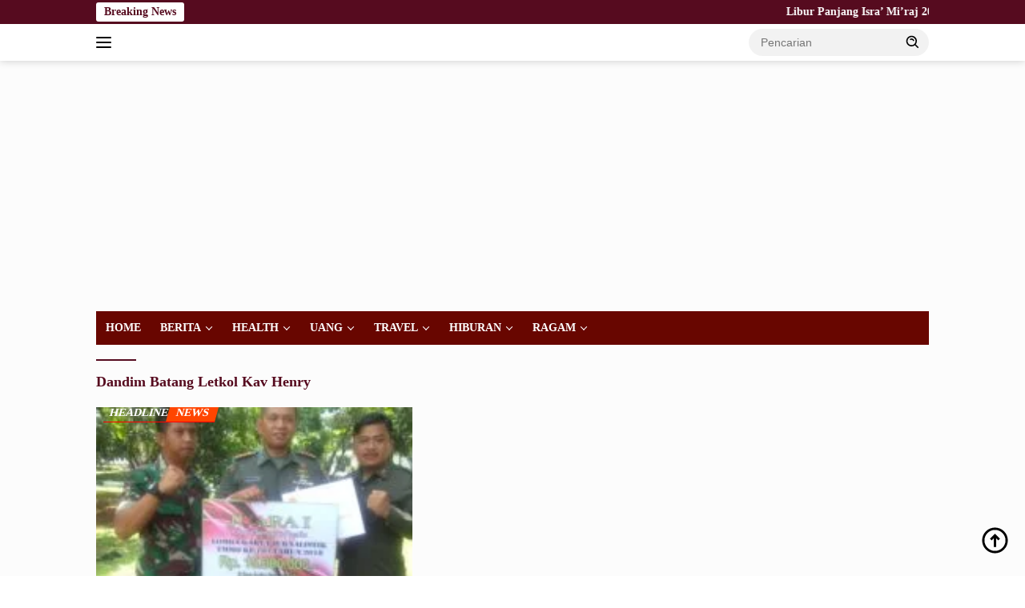

--- FILE ---
content_type: text/html; charset=UTF-8
request_url: https://nusantarapos.co.id/tag/dandim-batang-letkol-kav-henry/
body_size: 17623
content:
<!doctype html><html lang="id"><head><script data-no-optimize="1">var litespeed_docref=sessionStorage.getItem("litespeed_docref");litespeed_docref&&(Object.defineProperty(document,"referrer",{get:function(){return litespeed_docref}}),sessionStorage.removeItem("litespeed_docref"));</script> <meta charset="UTF-8"><meta name="viewport" content="width=device-width, initial-scale=1"><link rel="profile" href="https://gmpg.org/xfn/11"><meta name='robots' content='index, follow, max-image-preview:large, max-snippet:-1, max-video-preview:-1' /><title>Dandim Batang Letkol Kav Henry Archives &#8211; Nusantarapos.co.id</title><link rel="canonical" href="https://nusantarapos.co.id/tag/dandim-batang-letkol-kav-henry/" /><meta property="og:locale" content="id_ID" /><meta property="og:type" content="article" /><meta property="og:title" content="Dandim Batang Letkol Kav Henry Archives &#8211; Nusantarapos.co.id" /><meta property="og:url" content="https://nusantarapos.co.id/tag/dandim-batang-letkol-kav-henry/" /><meta property="og:site_name" content="Nusantarapos.co.id" /><meta name="twitter:card" content="summary_large_image" /> <script type="application/ld+json" class="yoast-schema-graph">{"@context":"https://schema.org","@graph":[{"@type":"CollectionPage","@id":"https://nusantarapos.co.id/tag/dandim-batang-letkol-kav-henry/","url":"https://nusantarapos.co.id/tag/dandim-batang-letkol-kav-henry/","name":"Dandim Batang Letkol Kav Henry Archives &#8211; Nusantarapos.co.id","isPartOf":{"@id":"https://nusantarapos.co.id/#website"},"primaryImageOfPage":{"@id":"https://nusantarapos.co.id/tag/dandim-batang-letkol-kav-henry/#primaryimage"},"image":{"@id":"https://nusantarapos.co.id/tag/dandim-batang-letkol-kav-henry/#primaryimage"},"thumbnailUrl":"https://nusantarapos.co.id/wp-content/uploads/2018/12/WhatsApp-Image-2018-12-05-at-18.13.07-e1544008627422.jpeg","breadcrumb":{"@id":"https://nusantarapos.co.id/tag/dandim-batang-letkol-kav-henry/#breadcrumb"},"inLanguage":"id"},{"@type":"ImageObject","inLanguage":"id","@id":"https://nusantarapos.co.id/tag/dandim-batang-letkol-kav-henry/#primaryimage","url":"https://nusantarapos.co.id/wp-content/uploads/2018/12/WhatsApp-Image-2018-12-05-at-18.13.07-e1544008627422.jpeg","contentUrl":"https://nusantarapos.co.id/wp-content/uploads/2018/12/WhatsApp-Image-2018-12-05-at-18.13.07-e1544008627422.jpeg","width":213,"height":160,"caption":"Letkol Kav. Henry Rudi Judianto Napitupulu Dandim Batang. Foto : Joko"},{"@type":"BreadcrumbList","@id":"https://nusantarapos.co.id/tag/dandim-batang-letkol-kav-henry/#breadcrumb","itemListElement":[{"@type":"ListItem","position":1,"name":"Home","item":"https://nusantarapos.co.id/"},{"@type":"ListItem","position":2,"name":"Dandim Batang Letkol Kav Henry"}]},{"@type":"WebSite","@id":"https://nusantarapos.co.id/#website","url":"https://nusantarapos.co.id/","name":"Nusantarapos.co.id","description":"Media Digital Nusantara","publisher":{"@id":"https://nusantarapos.co.id/#organization"},"potentialAction":[{"@type":"SearchAction","target":{"@type":"EntryPoint","urlTemplate":"https://nusantarapos.co.id/?s={search_term_string}"},"query-input":{"@type":"PropertyValueSpecification","valueRequired":true,"valueName":"search_term_string"}}],"inLanguage":"id"},{"@type":"Organization","@id":"https://nusantarapos.co.id/#organization","name":"PT.Nusantarapos Media Citra","url":"https://nusantarapos.co.id/","logo":{"@type":"ImageObject","inLanguage":"id","@id":"https://nusantarapos.co.id/#/schema/logo/image/","url":"","contentUrl":"","caption":"PT.Nusantarapos Media Citra"},"image":{"@id":"https://nusantarapos.co.id/#/schema/logo/image/"}}]}</script> <link rel='dns-prefetch' href='//www.googletagmanager.com' /><link rel='dns-prefetch' href='//fonts.googleapis.com' /><link rel='dns-prefetch' href='//pagead2.googlesyndication.com' /><link rel='dns-prefetch' href='//fundingchoicesmessages.google.com' /><link rel="alternate" type="application/rss+xml" title="Nusantarapos.co.id &raquo; Feed" href="https://nusantarapos.co.id/feed/" /><link rel="alternate" type="application/rss+xml" title="Nusantarapos.co.id &raquo; Umpan Komentar" href="https://nusantarapos.co.id/comments/feed/" /><link rel="alternate" type="application/rss+xml" title="Nusantarapos.co.id &raquo; Dandim Batang Letkol Kav Henry Umpan Tag" href="https://nusantarapos.co.id/tag/dandim-batang-letkol-kav-henry/feed/" /><style>.lazyload,
			.lazyloading {
				max-width: 100%;
			}</style><style id='wp-img-auto-sizes-contain-inline-css'>img:is([sizes=auto i],[sizes^="auto," i]){contain-intrinsic-size:3000px 1500px}
/*# sourceURL=wp-img-auto-sizes-contain-inline-css */</style><link data-optimized="2" rel="stylesheet" href="https://nusantarapos.co.id/wp-content/litespeed/css/1af98434e3ed21d22588788438c4c244.css?ver=f7c9c" /><style id='wpberita-style-inline-css'>h1,h2,h3,h4,h5,h6,.sidr-class-site-title,.site-title,.gmr-mainmenu ul > li > a,.sidr ul li a,.heading-text,.gmr-mobilemenu ul li a,#navigationamp ul li a{font-family:Quicksand;}h1,h2,h3,h4,h5,h6,.sidr-class-site-title,.site-title,.gmr-mainmenu ul > li > a,.sidr ul li a,.heading-text,.gmr-mobilemenu ul li a,#navigationamp ul li a,.related-text-onlytitle{font-weight:600;}h1 strong,h2 strong,h3 strong,h4 strong,h5 strong,h6 strong{font-weight:700;}body{font-family:Open Sans;--font-reguler:400;--font-bold:600;--background-color:#ffffff;--main-color:#000000;--link-color-body:#000000;--hoverlink-color-body:#000000;--border-color:#2d2d2d;--button-bgcolor:#a07d00;--button-color:#770700;--header-bgcolor:#ffffff;--topnav-color:#000000;--bigheadline-color:#ffffff;--mainmenu-color:#ffffff;--mainmenu-hovercolor:#f1c40f;--secondmenu-bgcolor:#E53935;--secondmenu-color:#ffffff;--secondmenu-hovercolor:#110307;--content-bgcolor:#fcfcfc;--content-greycolor:#000000;--greybody-bgcolor:#cecece;--footer-bgcolor:#680600;--footer-color:#f9f9f9;--footer-linkcolor:#f9f9f9;--footer-hover-linkcolor:#f2f2f2;}.entry-content-single{font-size:16px;}body,body.dark-theme{--scheme-color:#560b1f;--secondscheme-color:#000000;--mainmenu-bgcolor:#680600;}/* Generate Using Cache */
/*# sourceURL=wpberita-style-inline-css */</style>
 <script type="litespeed/javascript" data-src="https://www.googletagmanager.com/gtag/js?id=GT-NSV97TM" id="google_gtagjs-js"></script> <script id="google_gtagjs-js-after" type="litespeed/javascript">window.dataLayer=window.dataLayer||[];function gtag(){dataLayer.push(arguments)}
gtag("set","linker",{"domains":["nusantarapos.co.id"]});gtag("js",new Date());gtag("set","developer_id.dZTNiMT",!0);gtag("config","GT-NSV97TM")</script> <link rel="https://api.w.org/" href="https://nusantarapos.co.id/wp-json/" /><link rel="alternate" title="JSON" type="application/json" href="https://nusantarapos.co.id/wp-json/wp/v2/tags/312" /><link rel="EditURI" type="application/rsd+xml" title="RSD" href="https://nusantarapos.co.id/xmlrpc.php?rsd" /><meta name="generator" content="WordPress 6.9" /><meta name="generator" content="Site Kit by Google 1.170.0" /> <script type="litespeed/javascript">!function(e,t{varn="getSelection",o="removeAllRanges",i="addRange",l="parentNode",a="firstChild",d="appendChild",r="removeChild",s="test",c="innerHTML";if(e[n]){var p,g,f,h,u,y;t.addEventListener("copy",function(C){for(g=C.target;3===g.nodeType;)g=g[l];if(h=t.createElement("div"),(p=e[n]())&&p.rangeCount&&(p=p.getRangeAt(0))&&(f=p.cloneRange(),p=p.cloneContents())){for(;u=p[a];)h[d](u);if(!/^(pre|code)$/i[s](g.nodeName||"")&&!/(^|s)no-attribution(s|$)/i[s](g.className||"")){var v=e.location.href;h[c]+=+t.title+'<br><br>Baca Selengkapnya : <a href="'+v+'">'+v+"</a><br><br>."}y=t.createRange(),t.body[d](h),y.selectNodeContents(h),p=e[n](),p[o](),p[i](y),setTimeout(function(){h[l][r](h),p[o](),p[i](f)})}},!1)}}(window,document)</script>  <script type="litespeed/javascript">document.documentElement.className=document.documentElement.className.replace('no-js','js')</script> <style>.no-js img.lazyload {
				display: none;
			}

			figure.wp-block-image img.lazyloading {
				min-width: 150px;
			}

			.lazyload,
			.lazyloading {
				--smush-placeholder-width: 100px;
				--smush-placeholder-aspect-ratio: 1/1;
				width: var(--smush-image-width, var(--smush-placeholder-width)) !important;
				aspect-ratio: var(--smush-image-aspect-ratio, var(--smush-placeholder-aspect-ratio)) !important;
			}

						.lazyload, .lazyloading {
				opacity: 0;
			}

			.lazyloaded {
				opacity: 1;
				transition: opacity 400ms;
				transition-delay: 0ms;
			}</style> <script type="litespeed/javascript" data-src="https://pagead2.googlesyndication.com/pagead/js/adsbygoogle.js?client=ca-pub-2413336176960954"
     crossorigin="anonymous"></script>  <script type="litespeed/javascript">!function(f,b,e,v,n,t,s){if(f.fbq)return;n=f.fbq=function(){n.callMethod?n.callMethod.apply(n,arguments):n.queue.push(arguments)};if(!f._fbq)f._fbq=n;n.push=n;n.loaded=!0;n.version='2.0';n.queue=[];t=b.createElement(e);t.async=!0;t.src=v;s=b.getElementsByTagName(e)[0];s.parentNode.insertBefore(t,s)}(window,document,'script','https://connect.facebook.net/en_US/fbevents.js');fbq('init','1703072823350490');fbq('track',"PageView")</script> <noscript><img height="1" width="1" style="display:none"
src="https://www.facebook.com/tr?id=1703072823350490&ev=PageView&noscript=1"
/></noscript><meta name="google-adsense-platform-account" content="ca-host-pub-2644536267352236"><meta name="google-adsense-platform-domain" content="sitekit.withgoogle.com"> <script type="litespeed/javascript">(function(w,d,s,l,i){w[l]=w[l]||[];w[l].push({'gtm.start':new Date().getTime(),event:'gtm.js'});var f=d.getElementsByTagName(s)[0],j=d.createElement(s),dl=l!='dataLayer'?'&l='+l:'';j.async=!0;j.src='https://www.googletagmanager.com/gtm.js?id='+i+dl;f.parentNode.insertBefore(j,f)})(window,document,'script','dataLayer','GTM-KPWCPG6')</script>  <script type="litespeed/javascript" data-src="https://pagead2.googlesyndication.com/pagead/js/adsbygoogle.js?client=ca-pub-2413336176960954&amp;host=ca-host-pub-2644536267352236" crossorigin="anonymous"></script> <link rel="icon" href="https://nusantarapos.co.id/wp-content/uploads/2021/05/cropped-np12-1-100x75.png" sizes="32x32" /><link rel="icon" href="https://nusantarapos.co.id/wp-content/uploads/2021/05/cropped-np12-1.png" sizes="192x192" /><link rel="apple-touch-icon" href="https://nusantarapos.co.id/wp-content/uploads/2021/05/cropped-np12-1.png" /><meta name="msapplication-TileImage" content="https://nusantarapos.co.id/wp-content/uploads/2021/05/cropped-np12-1.png" /><style id="wp-custom-css">.gmr-big-headline .post-thumbnail::before {
content: "HEADLINE";
display: inline-block;
top: -4px;
left: 12px;
position: absolute;
color: #FFF;
font-weight: 800;
padding: 0 5px 0 5px;
border-bottom: 1px solid red;
transform: skewX(-15deg);
}
.gmr-big-headline .post-thumbnail::after {
content: "NEWS";
top: -4px;
left: 90px;
display: inline-block;
position: absolute;
color: #FFF;
background: orangered;
font-weight: 800;
border-bottom: 1px solid red;
padding: 0 10px 0 10px;
transform: skewX(-15deg);
}
.rp-number {color: #800000!important}
.gmr-big-headline img {
object-fit: cover;
height: 350px;
}

.inside-author-box {
  background: none !important;
}</style><style id='global-styles-inline-css'>:root{--wp--preset--aspect-ratio--square: 1;--wp--preset--aspect-ratio--4-3: 4/3;--wp--preset--aspect-ratio--3-4: 3/4;--wp--preset--aspect-ratio--3-2: 3/2;--wp--preset--aspect-ratio--2-3: 2/3;--wp--preset--aspect-ratio--16-9: 16/9;--wp--preset--aspect-ratio--9-16: 9/16;--wp--preset--color--black: #000000;--wp--preset--color--cyan-bluish-gray: #abb8c3;--wp--preset--color--white: #ffffff;--wp--preset--color--pale-pink: #f78da7;--wp--preset--color--vivid-red: #cf2e2e;--wp--preset--color--luminous-vivid-orange: #ff6900;--wp--preset--color--luminous-vivid-amber: #fcb900;--wp--preset--color--light-green-cyan: #7bdcb5;--wp--preset--color--vivid-green-cyan: #00d084;--wp--preset--color--pale-cyan-blue: #8ed1fc;--wp--preset--color--vivid-cyan-blue: #0693e3;--wp--preset--color--vivid-purple: #9b51e0;--wp--preset--gradient--vivid-cyan-blue-to-vivid-purple: linear-gradient(135deg,rgb(6,147,227) 0%,rgb(155,81,224) 100%);--wp--preset--gradient--light-green-cyan-to-vivid-green-cyan: linear-gradient(135deg,rgb(122,220,180) 0%,rgb(0,208,130) 100%);--wp--preset--gradient--luminous-vivid-amber-to-luminous-vivid-orange: linear-gradient(135deg,rgb(252,185,0) 0%,rgb(255,105,0) 100%);--wp--preset--gradient--luminous-vivid-orange-to-vivid-red: linear-gradient(135deg,rgb(255,105,0) 0%,rgb(207,46,46) 100%);--wp--preset--gradient--very-light-gray-to-cyan-bluish-gray: linear-gradient(135deg,rgb(238,238,238) 0%,rgb(169,184,195) 100%);--wp--preset--gradient--cool-to-warm-spectrum: linear-gradient(135deg,rgb(74,234,220) 0%,rgb(151,120,209) 20%,rgb(207,42,186) 40%,rgb(238,44,130) 60%,rgb(251,105,98) 80%,rgb(254,248,76) 100%);--wp--preset--gradient--blush-light-purple: linear-gradient(135deg,rgb(255,206,236) 0%,rgb(152,150,240) 100%);--wp--preset--gradient--blush-bordeaux: linear-gradient(135deg,rgb(254,205,165) 0%,rgb(254,45,45) 50%,rgb(107,0,62) 100%);--wp--preset--gradient--luminous-dusk: linear-gradient(135deg,rgb(255,203,112) 0%,rgb(199,81,192) 50%,rgb(65,88,208) 100%);--wp--preset--gradient--pale-ocean: linear-gradient(135deg,rgb(255,245,203) 0%,rgb(182,227,212) 50%,rgb(51,167,181) 100%);--wp--preset--gradient--electric-grass: linear-gradient(135deg,rgb(202,248,128) 0%,rgb(113,206,126) 100%);--wp--preset--gradient--midnight: linear-gradient(135deg,rgb(2,3,129) 0%,rgb(40,116,252) 100%);--wp--preset--font-size--small: 13px;--wp--preset--font-size--medium: 20px;--wp--preset--font-size--large: 36px;--wp--preset--font-size--x-large: 42px;--wp--preset--spacing--20: 0.44rem;--wp--preset--spacing--30: 0.67rem;--wp--preset--spacing--40: 1rem;--wp--preset--spacing--50: 1.5rem;--wp--preset--spacing--60: 2.25rem;--wp--preset--spacing--70: 3.38rem;--wp--preset--spacing--80: 5.06rem;--wp--preset--shadow--natural: 6px 6px 9px rgba(0, 0, 0, 0.2);--wp--preset--shadow--deep: 12px 12px 50px rgba(0, 0, 0, 0.4);--wp--preset--shadow--sharp: 6px 6px 0px rgba(0, 0, 0, 0.2);--wp--preset--shadow--outlined: 6px 6px 0px -3px rgb(255, 255, 255), 6px 6px rgb(0, 0, 0);--wp--preset--shadow--crisp: 6px 6px 0px rgb(0, 0, 0);}:where(.is-layout-flex){gap: 0.5em;}:where(.is-layout-grid){gap: 0.5em;}body .is-layout-flex{display: flex;}.is-layout-flex{flex-wrap: wrap;align-items: center;}.is-layout-flex > :is(*, div){margin: 0;}body .is-layout-grid{display: grid;}.is-layout-grid > :is(*, div){margin: 0;}:where(.wp-block-columns.is-layout-flex){gap: 2em;}:where(.wp-block-columns.is-layout-grid){gap: 2em;}:where(.wp-block-post-template.is-layout-flex){gap: 1.25em;}:where(.wp-block-post-template.is-layout-grid){gap: 1.25em;}.has-black-color{color: var(--wp--preset--color--black) !important;}.has-cyan-bluish-gray-color{color: var(--wp--preset--color--cyan-bluish-gray) !important;}.has-white-color{color: var(--wp--preset--color--white) !important;}.has-pale-pink-color{color: var(--wp--preset--color--pale-pink) !important;}.has-vivid-red-color{color: var(--wp--preset--color--vivid-red) !important;}.has-luminous-vivid-orange-color{color: var(--wp--preset--color--luminous-vivid-orange) !important;}.has-luminous-vivid-amber-color{color: var(--wp--preset--color--luminous-vivid-amber) !important;}.has-light-green-cyan-color{color: var(--wp--preset--color--light-green-cyan) !important;}.has-vivid-green-cyan-color{color: var(--wp--preset--color--vivid-green-cyan) !important;}.has-pale-cyan-blue-color{color: var(--wp--preset--color--pale-cyan-blue) !important;}.has-vivid-cyan-blue-color{color: var(--wp--preset--color--vivid-cyan-blue) !important;}.has-vivid-purple-color{color: var(--wp--preset--color--vivid-purple) !important;}.has-black-background-color{background-color: var(--wp--preset--color--black) !important;}.has-cyan-bluish-gray-background-color{background-color: var(--wp--preset--color--cyan-bluish-gray) !important;}.has-white-background-color{background-color: var(--wp--preset--color--white) !important;}.has-pale-pink-background-color{background-color: var(--wp--preset--color--pale-pink) !important;}.has-vivid-red-background-color{background-color: var(--wp--preset--color--vivid-red) !important;}.has-luminous-vivid-orange-background-color{background-color: var(--wp--preset--color--luminous-vivid-orange) !important;}.has-luminous-vivid-amber-background-color{background-color: var(--wp--preset--color--luminous-vivid-amber) !important;}.has-light-green-cyan-background-color{background-color: var(--wp--preset--color--light-green-cyan) !important;}.has-vivid-green-cyan-background-color{background-color: var(--wp--preset--color--vivid-green-cyan) !important;}.has-pale-cyan-blue-background-color{background-color: var(--wp--preset--color--pale-cyan-blue) !important;}.has-vivid-cyan-blue-background-color{background-color: var(--wp--preset--color--vivid-cyan-blue) !important;}.has-vivid-purple-background-color{background-color: var(--wp--preset--color--vivid-purple) !important;}.has-black-border-color{border-color: var(--wp--preset--color--black) !important;}.has-cyan-bluish-gray-border-color{border-color: var(--wp--preset--color--cyan-bluish-gray) !important;}.has-white-border-color{border-color: var(--wp--preset--color--white) !important;}.has-pale-pink-border-color{border-color: var(--wp--preset--color--pale-pink) !important;}.has-vivid-red-border-color{border-color: var(--wp--preset--color--vivid-red) !important;}.has-luminous-vivid-orange-border-color{border-color: var(--wp--preset--color--luminous-vivid-orange) !important;}.has-luminous-vivid-amber-border-color{border-color: var(--wp--preset--color--luminous-vivid-amber) !important;}.has-light-green-cyan-border-color{border-color: var(--wp--preset--color--light-green-cyan) !important;}.has-vivid-green-cyan-border-color{border-color: var(--wp--preset--color--vivid-green-cyan) !important;}.has-pale-cyan-blue-border-color{border-color: var(--wp--preset--color--pale-cyan-blue) !important;}.has-vivid-cyan-blue-border-color{border-color: var(--wp--preset--color--vivid-cyan-blue) !important;}.has-vivid-purple-border-color{border-color: var(--wp--preset--color--vivid-purple) !important;}.has-vivid-cyan-blue-to-vivid-purple-gradient-background{background: var(--wp--preset--gradient--vivid-cyan-blue-to-vivid-purple) !important;}.has-light-green-cyan-to-vivid-green-cyan-gradient-background{background: var(--wp--preset--gradient--light-green-cyan-to-vivid-green-cyan) !important;}.has-luminous-vivid-amber-to-luminous-vivid-orange-gradient-background{background: var(--wp--preset--gradient--luminous-vivid-amber-to-luminous-vivid-orange) !important;}.has-luminous-vivid-orange-to-vivid-red-gradient-background{background: var(--wp--preset--gradient--luminous-vivid-orange-to-vivid-red) !important;}.has-very-light-gray-to-cyan-bluish-gray-gradient-background{background: var(--wp--preset--gradient--very-light-gray-to-cyan-bluish-gray) !important;}.has-cool-to-warm-spectrum-gradient-background{background: var(--wp--preset--gradient--cool-to-warm-spectrum) !important;}.has-blush-light-purple-gradient-background{background: var(--wp--preset--gradient--blush-light-purple) !important;}.has-blush-bordeaux-gradient-background{background: var(--wp--preset--gradient--blush-bordeaux) !important;}.has-luminous-dusk-gradient-background{background: var(--wp--preset--gradient--luminous-dusk) !important;}.has-pale-ocean-gradient-background{background: var(--wp--preset--gradient--pale-ocean) !important;}.has-electric-grass-gradient-background{background: var(--wp--preset--gradient--electric-grass) !important;}.has-midnight-gradient-background{background: var(--wp--preset--gradient--midnight) !important;}.has-small-font-size{font-size: var(--wp--preset--font-size--small) !important;}.has-medium-font-size{font-size: var(--wp--preset--font-size--medium) !important;}.has-large-font-size{font-size: var(--wp--preset--font-size--large) !important;}.has-x-large-font-size{font-size: var(--wp--preset--font-size--x-large) !important;}
/*# sourceURL=global-styles-inline-css */</style></head><body class="archive tag tag-dandim-batang-letkol-kav-henry tag-312 custom-background wp-custom-logo wp-embed-responsive wp-theme-wpberita idtheme kentooz hfeed">
<noscript>
<iframe data-src="https://www.googletagmanager.com/ns.html?id=GTM-KPWCPG6" height="0" width="0" style="display:none;visibility:hidden" src="[data-uri]" class="lazyload" data-load-mode="1"></iframe>
</noscript>
<a class="skip-link screen-reader-text" href="#primary">Langsung ke konten</a><div id="topnavwrap" class="gmr-topnavwrap clearfix"><div class="gmr-topnotification"><div class="container"><div class="list-flex"><div class="row-flex"><div class="text-marquee">Breaking News</div></div><div class="row-flex wrap-marquee"><div class="marquee">				<a href="https://nusantarapos.co.id/182187/libur-panjang-isra-miraj-2026-kai-daop-2-bandung-siapkan-67-410-tempat-duduk/" class="gmr-recent-marquee" title="Libur Panjang Isra&#8217; Mi&#8217;raj 2026, KAI Daop 2 Bandung Siapkan 67.410 Tempat Duduk">Libur Panjang Isra&#8217; Mi&#8217;raj 2026, KAI Daop 2 Bandung Siapkan 67.410 Tempat Duduk</a>
<a href="https://nusantarapos.co.id/182183/ptpp-dinobatkan-sebagai-best-green-contractor-of-the-year-2025-satu-satunya-bumn-konstruksi-peraih-greenship-awards/" class="gmr-recent-marquee" title="PTPP Dinobatkan sebagai Best Green Contractor of the Year 2025, Satu-satunya BUMN Konstruksi Peraih Greenship Awards">PTPP Dinobatkan sebagai Best Green Contractor of the Year 2025, Satu-satunya BUMN Konstruksi Peraih Greenship Awards</a>
<a href="https://nusantarapos.co.id/182155/tren-bullish-emas-menguat-target-kenaikan-dekati-rekor-tertinggi/" class="gmr-recent-marquee" title="Tren Bullish Emas Menguat, Target Kenaikan Dekati Rekor Tertinggi">Tren Bullish Emas Menguat, Target Kenaikan Dekati Rekor Tertinggi</a>
<a href="https://nusantarapos.co.id/182178/transformasi-inspeksi-aset-migas-menggunakan-drone-thermal/" class="gmr-recent-marquee" title="Transformasi Inspeksi Aset Migas Menggunakan Drone Thermal">Transformasi Inspeksi Aset Migas Menggunakan Drone Thermal</a>
<a href="https://nusantarapos.co.id/182176/kai-daop-1-utamakan-keselamatan-lakukan-penyesuaian-perjalanan-ka-dampak-banjir-pekalongan/" class="gmr-recent-marquee" title="KAI Daop 1 Utamakan Keselamatan, Lakukan Penyesuaian Perjalanan KA Dampak Banjir Pekalongan">KAI Daop 1 Utamakan Keselamatan, Lakukan Penyesuaian Perjalanan KA Dampak Banjir Pekalongan</a></div></div></div></div></div><div class="container"><div class="list-flex"><div class="row-flex gmr-navleft">
<a id="gmr-responsive-menu" title="Menu" href="#menus" rel="nofollow"><div class="ktz-i-wrap"><span class="ktz-i"></span><span class="ktz-i"></span><span class="ktz-i"></span></div></a><div class="gmr-logo-mobile"><a class="custom-logo-link" href="https://nusantarapos.co.id/" title="Nusantarapos.co.id" rel="home"><img class="custom-logo lazyload" data-src="https://nusantarapos.co.id/wp-content/uploads/2023/11/8-e1705539837809.png.webp" width="273" height="65" alt="Nusantarapos.co.id" src="[data-uri]" style="--smush-placeholder-width: 273px; --smush-placeholder-aspect-ratio: 273/65;" /></a></div></div><div class="row-flex gmr-navright"><div class="gmr-table-search"><form method="get" class="gmr-searchform searchform" action="https://nusantarapos.co.id/">
<input type="text" name="s" id="s" placeholder="Pencarian" />
<input type="hidden" name="post_type" value="post" />
<button type="submit" role="button" class="gmr-search-submit gmr-search-icon">
<svg xmlns="http://www.w3.org/2000/svg" aria-hidden="true" role="img" width="1em" height="1em" preserveAspectRatio="xMidYMid meet" viewBox="0 0 24 24"><path fill="currentColor" d="M10 18a7.952 7.952 0 0 0 4.897-1.688l4.396 4.396l1.414-1.414l-4.396-4.396A7.952 7.952 0 0 0 18 10c0-4.411-3.589-8-8-8s-8 3.589-8 8s3.589 8 8 8zm0-14c3.309 0 6 2.691 6 6s-2.691 6-6 6s-6-2.691-6-6s2.691-6 6-6z"/><path fill="currentColor" d="M11.412 8.586c.379.38.588.882.588 1.414h2a3.977 3.977 0 0 0-1.174-2.828c-1.514-1.512-4.139-1.512-5.652 0l1.412 1.416c.76-.758 2.07-.756 2.826-.002z"/></svg>
</button></form></div><div class="gmr-search-btn">
<a id="search-menu-button" class="topnav-button gmr-search-icon" title="Pencarian" href="#" rel="nofollow"><svg xmlns="http://www.w3.org/2000/svg" aria-hidden="true" role="img" width="1em" height="1em" preserveAspectRatio="xMidYMid meet" viewBox="0 0 24 24"><path fill="none" stroke="currentColor" stroke-linecap="round" stroke-width="2" d="m21 21l-4.486-4.494M19 10.5a8.5 8.5 0 1 1-17 0a8.5 8.5 0 0 1 17 0Z"/></svg></a><div id="search-dropdown-container" class="search-dropdown search"><form method="get" class="gmr-searchform searchform" action="https://nusantarapos.co.id/">
<input type="text" name="s" id="s" placeholder="Pencarian" />
<button type="submit" class="gmr-search-submit gmr-search-icon"><svg xmlns="http://www.w3.org/2000/svg" aria-hidden="true" role="img" width="1em" height="1em" preserveAspectRatio="xMidYMid meet" viewBox="0 0 24 24"><path fill="currentColor" d="M10 18a7.952 7.952 0 0 0 4.897-1.688l4.396 4.396l1.414-1.414l-4.396-4.396A7.952 7.952 0 0 0 18 10c0-4.411-3.589-8-8-8s-8 3.589-8 8s3.589 8 8 8zm0-14c3.309 0 6 2.691 6 6s-2.691 6-6 6s-6-2.691-6-6s2.691-6 6-6z"/><path fill="currentColor" d="M11.412 8.586c.379.38.588.882.588 1.414h2a3.977 3.977 0 0 0-1.174-2.828c-1.514-1.512-4.139-1.512-5.652 0l1.412 1.416c.76-.758 2.07-.756 2.826-.002z"/></svg></button></form></div></div></div></div></div></div><div id="page" class="site"><header id="masthead" class="site-header"><div class="container"><div class="site-branding"><div class="gmr-logo"><div class="gmr-logo-wrap"><a class="custom-logo-link logolink" href="https://nusantarapos.co.id" title="Nusantarapos.co.id" rel="home"><img class="custom-logo lazyload" data-src="https://nusantarapos.co.id/wp-content/uploads/2023/11/8-e1705539837809.png.webp" width="273" height="65" alt="Nusantarapos.co.id" src="[data-uri]" style="--smush-placeholder-width: 273px; --smush-placeholder-aspect-ratio: 273/65;" /></a><div class="close-topnavmenu-wrap"><a id="close-topnavmenu-button" rel="nofollow" href="#"><svg xmlns="http://www.w3.org/2000/svg" aria-hidden="true" role="img" width="1em" height="1em" preserveAspectRatio="xMidYMid meet" viewBox="0 0 32 32"><path fill="currentColor" d="M24 9.4L22.6 8L16 14.6L9.4 8L8 9.4l6.6 6.6L8 22.6L9.4 24l6.6-6.6l6.6 6.6l1.4-1.4l-6.6-6.6L24 9.4z"/></svg></a></div></div></div></div></div></header><div id="main-nav-wrap" class="gmr-mainmenu-wrap"><div class="container"><nav id="main-nav" class="main-navigation gmr-mainmenu"><ul id="primary-menu" class="menu"><li id="menu-item-99613" class="menu-item menu-item-type-custom menu-item-object-custom menu-item-home menu-item-99613"><a href="https://nusantarapos.co.id/">HOME</a></li><li id="menu-item-99614" class="menu-item menu-item-type-custom menu-item-object-custom menu-item-has-children menu-item-99614"><a href="#">BERITA</a><ul class="sub-menu"><li id="menu-item-99580" class="menu-item menu-item-type-taxonomy menu-item-object-category menu-item-99580"><a href="https://nusantarapos.co.id/category/nasional/">NASIONAL</a></li><li id="menu-item-99578" class="menu-item menu-item-type-taxonomy menu-item-object-category menu-item-99578"><a href="https://nusantarapos.co.id/category/daerah/">DAERAH</a></li><li id="menu-item-99590" class="menu-item menu-item-type-taxonomy menu-item-object-category menu-item-99590"><a href="https://nusantarapos.co.id/category/desa/">DESA</a></li><li id="menu-item-99605" class="menu-item menu-item-type-taxonomy menu-item-object-category menu-item-99605"><a href="https://nusantarapos.co.id/category/politik/">POLITIK</a></li><li id="menu-item-99579" class="menu-item menu-item-type-taxonomy menu-item-object-category menu-item-99579"><a href="https://nusantarapos.co.id/category/hukum/">HUKUM</a></li><li id="menu-item-99597" class="menu-item menu-item-type-taxonomy menu-item-object-category menu-item-99597"><a href="https://nusantarapos.co.id/category/notaris-ppat/">NOTARIS/PPAT</a></li><li id="menu-item-99602" class="menu-item menu-item-type-taxonomy menu-item-object-category menu-item-99602"><a href="https://nusantarapos.co.id/category/pendidikan/">PENDIDIKAN</a></li><li id="menu-item-99611" class="menu-item menu-item-type-taxonomy menu-item-object-category menu-item-99611"><a href="https://nusantarapos.co.id/category/teknologi/">TEKNOLOGI</a></li><li id="menu-item-99600" class="menu-item menu-item-type-taxonomy menu-item-object-category menu-item-99600"><a href="https://nusantarapos.co.id/category/otomotif/">OTOMOTIF</a></li><li id="menu-item-99609" class="menu-item menu-item-type-taxonomy menu-item-object-category menu-item-99609"><a href="https://nusantarapos.co.id/category/seputar_polisi/">SEPUTAR POLISI</a></li></ul></li><li id="menu-item-99618" class="menu-item menu-item-type-custom menu-item-object-custom menu-item-has-children menu-item-99618"><a href="#">HEALTH</a><ul class="sub-menu"><li id="menu-item-99598" class="menu-item menu-item-type-taxonomy menu-item-object-category menu-item-99598"><a href="https://nusantarapos.co.id/category/olahraga/">OLAHRAGA</a></li><li id="menu-item-99593" class="menu-item menu-item-type-taxonomy menu-item-object-category menu-item-99593"><a href="https://nusantarapos.co.id/category/kesehatan/">KESEHATAN</a></li><li id="menu-item-99603" class="menu-item menu-item-type-taxonomy menu-item-object-category menu-item-99603"><a href="https://nusantarapos.co.id/category/pengobatan/">PENGOBATAN</a></li></ul></li><li id="menu-item-99616" class="menu-item menu-item-type-custom menu-item-object-custom menu-item-has-children menu-item-99616"><a href="#">UANG</a><ul class="sub-menu"><li id="menu-item-99591" class="menu-item menu-item-type-taxonomy menu-item-object-category menu-item-99591"><a href="https://nusantarapos.co.id/category/ekonomi/">EKONOMI</a></li><li id="menu-item-99587" class="menu-item menu-item-type-taxonomy menu-item-object-category menu-item-99587"><a href="https://nusantarapos.co.id/category/bisnis/">BISNIS</a></li></ul></li><li id="menu-item-99633" class="menu-item menu-item-type-custom menu-item-object-custom menu-item-has-children menu-item-99633"><a href="#">TRAVEL</a><ul class="sub-menu"><li id="menu-item-99612" class="menu-item menu-item-type-taxonomy menu-item-object-category menu-item-99612"><a href="https://nusantarapos.co.id/category/wisata/">WISATA</a></li><li id="menu-item-99588" class="menu-item menu-item-type-taxonomy menu-item-object-category menu-item-99588"><a href="https://nusantarapos.co.id/category/budaya/">BUDAYA</a></li></ul></li><li id="menu-item-99617" class="menu-item menu-item-type-custom menu-item-object-custom menu-item-has-children menu-item-99617"><a href="#">HIBURAN</a><ul class="sub-menu"><li id="menu-item-99594" class="menu-item menu-item-type-taxonomy menu-item-object-category menu-item-99594"><a href="https://nusantarapos.co.id/category/lifestyle/">LIFESTYLE</a></li><li id="menu-item-99595" class="menu-item menu-item-type-taxonomy menu-item-object-category menu-item-99595"><a href="https://nusantarapos.co.id/category/musik/">MUSIK</a></li><li id="menu-item-99606" class="menu-item menu-item-type-taxonomy menu-item-object-category menu-item-99606"><a href="https://nusantarapos.co.id/category/produk/">PRODUK</a></li><li id="menu-item-99592" class="menu-item menu-item-type-taxonomy menu-item-object-category menu-item-99592"><a href="https://nusantarapos.co.id/category/event/">EVENT</a></li></ul></li><li id="menu-item-99615" class="menu-item menu-item-type-custom menu-item-object-custom menu-item-has-children menu-item-99615"><a href="#">RAGAM</a><ul class="sub-menu"><li id="menu-item-99604" class="menu-item menu-item-type-taxonomy menu-item-object-category menu-item-99604"><a href="https://nusantarapos.co.id/category/pilkada/">PILKADA</a></li><li id="menu-item-99601" class="menu-item menu-item-type-taxonomy menu-item-object-category menu-item-99601"><a href="https://nusantarapos.co.id/category/pemilu/">PEMILU</a></li><li id="menu-item-99607" class="menu-item menu-item-type-taxonomy menu-item-object-category menu-item-99607"><a href="https://nusantarapos.co.id/category/profil/">PROFIL</a></li><li id="menu-item-112985" class="menu-item menu-item-type-taxonomy menu-item-object-category menu-item-112985"><a href="https://nusantarapos.co.id/category/opini/">OPINI</a></li><li id="menu-item-99585" class="menu-item menu-item-type-taxonomy menu-item-object-category menu-item-99585"><a href="https://nusantarapos.co.id/category/advertorial/">ADVERTORIAL</a></li><li id="menu-item-99582" class="menu-item menu-item-type-taxonomy menu-item-object-category menu-item-99582"><a href="https://nusantarapos.co.id/category/rilis/">RILIS</a></li><li id="menu-item-114729" class="menu-item menu-item-type-taxonomy menu-item-object-category menu-item-114729"><a href="https://nusantarapos.co.id/category/tmmd/">TMMD</a></li></ul></li></ul></nav></div></div><div id="content" class="gmr-content"><div class="container"><div class="row"><main id="primary" class="site-main col-md-8"><header class="page-header"><h1 class="page-title">Dandim Batang Letkol Kav Henry</h1></header><div class="gmr-bigheadline clearfix"><div class="gmr-big-headline">
<a class="post-thumbnail" href="https://nusantarapos.co.id/2237/dandim-batang-letkol-kav-henry-terimakasih-insan-media-jasamu-sangat-berarti-bagi-kami-dan-batang/" title="Dandim Batang, Letkol Kav. Henry: &#8220;Terimakasih Insan Media, Jasamu Sangat Berarti bagi Kami dan Batang&#8221;" aria-hidden="true" tabindex="-1">
<img data-lazyloaded="1" src="[data-uri]" width="300" height="178" data-src="https://nusantarapos.co.id/wp-content/uploads/2018/12/WhatsApp-Image-2018-12-05-at-18.13.07-300x178.jpeg.webp" class="attachment-large size-large wp-post-image" alt="" decoding="async" fetchpriority="high" />							</a><div class="gmr-bigheadline-content"><div class="gmr-meta-topic"><strong><span class="cat-links-content"><a href="https://nusantarapos.co.id/category/berita/" rel="category tag">BERITA</a>, <a href="https://nusantarapos.co.id/category/seputar_tni/" rel="category tag">SEPUTAR TNI</a>, <a href="https://nusantarapos.co.id/category/tmmd/" rel="category tag">TMMD</a></span></strong>&nbsp;&nbsp;<span class="meta-content"><span class="posted-on"><time class="entry-date published" datetime="2018-12-05T18:17:14+07:00">5 Desember 2018</time><time class="updated" datetime="2018-12-30T02:21:01+07:00">30 Desember 2018</time></span></span></div><h3 class="gmr-rp-biglink">
<a href="https://nusantarapos.co.id/2237/dandim-batang-letkol-kav-henry-terimakasih-insan-media-jasamu-sangat-berarti-bagi-kami-dan-batang/" class="gmr-slide-titlelink" title="Dandim Batang, Letkol Kav. Henry: &#8220;Terimakasih Insan Media, Jasamu Sangat Berarti bagi Kami dan Batang&#8221;">Dandim Batang, Letkol Kav. Henry: &#8220;Terimakasih Insan Media, Jasamu Sangat Berarti bagi Kami dan Batang&#8221;</a></h3><div class="entry-content entry-content-archive"><p>&#8230;</p></div></div></div><div class="gmr-bigheadline-right"></div></div><div id="infinite-container"></div><div class="text-center"><div class="page-load-status"><div class="loader-ellips infinite-scroll-request gmr-ajax-load-wrapper gmr-loader"><div class="gmr-ajax-wrap"><div class="gmr-ajax-loader"><div></div><div></div></div></div></div><p class="infinite-scroll-last">Tidak Ada Postingan Lagi.</p><p class="infinite-scroll-error">Tidak ada lagi halaman untuk dimuat.</p></div><p><button class="view-more-button heading-text">Selengkapnya</button></p></div></main><aside id="secondary" class="widget-area col-md-4 pos-sticky"><section id="text-157" class="widget widget_text"><div class="textwidget"><p><a href="https://smsijatim.org/validasi/2025/042.html"><img decoding="async" class="aligncenter wp-image-165329 size-full lazyload" data-src="https://nusantarapos.co.id/wp-content/uploads/2025/08/np.jpg.webp" alt="" width="549" height="389" src="[data-uri]" style="--smush-placeholder-width: 549px; --smush-placeholder-aspect-ratio: 549/389;" /></a></p></div></section><section id="text-158" class="widget widget_text"><div class="textwidget"><p><img decoding="async" class="aligncenter wp-image-173893 size-full lazyload" data-src="https://nusantarapos.co.id/wp-content/uploads/2025/11/dynamix-e1762504735655.jpg.webp" alt="" width="800" height="498" src="[data-uri]" style="--smush-placeholder-width: 800px; --smush-placeholder-aspect-ratio: 800/498;" /></p></div></section><section id="text-40" class="widget widget_text"><div class="textwidget"><p><a href="https://nusantarapos.co.id/170606/gempur-rokok-ilegal-kabupaten-pasuruan/"><img decoding="async" class="aligncenter wp-image-170607 size-full lazyload" data-src="https://nusantarapos.co.id/wp-content/uploads/2025/10/rokok1.jpg" alt="" width="840" height="624" data-srcset="https://nusantarapos.co.id/wp-content/uploads/2025/10/rokok1.jpg 540w, https://nusantarapos.co.id/wp-content/uploads/2025/10/rokok1-768x571.jpg 768w" data-sizes="(max-width: 840px) 100vw, 840px" src="[data-uri]" style="--smush-placeholder-width: 840px; --smush-placeholder-aspect-ratio: 840/624;" /></a></p></div></section><section id="text-159" class="widget widget_text"><div class="textwidget"><p><a href="https://nusantarapos.co.id/170617/iklan-hut-pemprop-jatim/"><img decoding="async" class="aligncenter wp-image-170616 size-full lazyload" data-src="https://nusantarapos.co.id/wp-content/uploads/2025/10/iklan-hut-sidoarjo.jpg.webp" alt="" width="1200" height="1600" data-srcset="https://nusantarapos.co.id/wp-content/uploads/2025/10/iklan-hut-sidoarjo.jpg.webp 360w, https://nusantarapos.co.id/wp-content/uploads/2025/10/iklan-hut-sidoarjo-768x1024.jpg.webp 768w, https://nusantarapos.co.id/wp-content/uploads/2025/10/iklan-hut-sidoarjo-1152x1536.jpg.webp 1152w" data-sizes="(max-width: 1200px) 100vw, 1200px" src="[data-uri]" style="--smush-placeholder-width: 1200px; --smush-placeholder-aspect-ratio: 1200/1600;" /></a></p></div></section><section id="text-160" class="widget widget_text"><div class="textwidget"><p><a href="https://nusantarapos.co.id/170808/stop-peredaran-rokok-ilegal-kabupaten-pasuruan/"><img decoding="async" class="alignnone wp-image-170809 size-full lazyload" data-src="https://nusantarapos.co.id/wp-content/uploads/2025/10/cki.jpg.webp" alt="" width="831" height="608" data-srcset="https://nusantarapos.co.id/wp-content/uploads/2025/10/cki.jpg.webp 540w, https://nusantarapos.co.id/wp-content/uploads/2025/10/cki-768x562.jpg.webp 768w" data-sizes="(max-width: 831px) 100vw, 831px" src="[data-uri]" style="--smush-placeholder-width: 831px; --smush-placeholder-aspect-ratio: 831/608;" /></a></p></div></section><section id="text-161" class="widget widget_text"><div class="textwidget"><p><a href="https://nusantarapos.co.id/172364/pimpinan-dan-anggota-dprd-kabupaten-sidoarjo-mengucapkan-selamat-hari-sumpah-pemuda-tahun-2025/"><img decoding="async" class="aligncenter wp-image-172365 size-full lazyload" data-src="https://nusantarapos.co.id/wp-content/uploads/2025/10/dprds.jpg.webp" alt="" width="960" height="1280" data-srcset="https://nusantarapos.co.id/wp-content/uploads/2025/10/dprds.jpg.webp 360w, https://nusantarapos.co.id/wp-content/uploads/2025/10/dprds-768x1024.jpg 768w" data-sizes="(max-width: 960px) 100vw, 960px" src="[data-uri]" style="--smush-placeholder-width: 960px; --smush-placeholder-aspect-ratio: 960/1280;" /></a></p></div></section><section id="text-162" class="widget widget_text"><div class="textwidget"><p><img decoding="async" class="aligncenter wp-image-174113 size-full lazyload" data-src="https://nusantarapos.co.id/wp-content/uploads/2025/11/adv.jpg.webp" alt="" width="504" height="840" src="[data-uri]" style="--smush-placeholder-width: 504px; --smush-placeholder-aspect-ratio: 504/840;" /></p></div></section><section id="text-163" class="widget widget_text"><div class="textwidget"></div></section><section id="text-165" class="widget widget_text"><div class="textwidget"></div></section><section id="text-164" class="widget widget_text"><div class="textwidget"></div></section><section id="media_video-2" class="widget widget_media_video"><div style="width:100%;" class="wp-video"><video class="wp-video-shortcode" id="video-2237-1" preload="metadata" controls="controls"><source type="video/youtube" src="https://www.youtube.com/watch?v=CLWLoe207mo&#038;_=1" /><a href="https://www.youtube.com/watch?v=CLWLoe207mo">https://www.youtube.com/watch?v=CLWLoe207mo</a></video></div></section><section id="text-166" class="widget widget_text"><div class="textwidget"><p><a href="https://news.google.com/publications/CAAqLggKIihDQklTR0FnTWFoUUtFbTUxYzJGdWRHRnlZWEJ2Y3k1amJ5NXBaQ2dBUAE?hl=id&amp;gl=ID&amp;ceid=ID%3Aid"><img decoding="async" class="aligncenter wp-image-164272 lazyload" data-src="https://nusantarapos.co.id/wp-content/uploads/2025/07/ggl.jpg.webp" alt="" width="212" height="90" src="[data-uri]" style="--smush-placeholder-width: 212px; --smush-placeholder-aspect-ratio: 212/90;" /></a></p></div></section><section id="text-130" class="widget widget_text"><div class="textwidget"></div></section></aside></div></div></div><footer id="colophon" class="site-footer"><div class="container"><div class="site-info"><div class="gmr-footer-logo"></div><div class="gmr-social-icons"><ul class="social-icon"><li><a href="https://web.facebook.com/nusantarapos.coid.9" title="Facebook" class="facebook notrename" target="_blank" rel="nofollow"><svg xmlns="http://www.w3.org/2000/svg" xmlns:xlink="http://www.w3.org/1999/xlink" aria-hidden="true" focusable="false" width="1em" height="1em" style="vertical-align: -0.125em;-ms-transform: rotate(360deg); -webkit-transform: rotate(360deg); transform: rotate(360deg);" preserveAspectRatio="xMidYMid meet" viewBox="0 0 24 24"><path d="M13 9h4.5l-.5 2h-4v9h-2v-9H7V9h4V7.128c0-1.783.186-2.43.534-3.082a3.635 3.635 0 0 1 1.512-1.512C13.698 2.186 14.345 2 16.128 2c.522 0 .98.05 1.372.15V4h-1.372c-1.324 0-1.727.078-2.138.298c-.304.162-.53.388-.692.692c-.22.411-.298.814-.298 2.138V9z" fill="#888888"/><rect x="0" y="0" width="24" height="24" fill="rgba(0, 0, 0, 0)" /></svg></a></li><li><a href="https://twitter.com/home" title="Twitter" class="twitter notrename" target="_blank" rel="nofollow"><svg xmlns="http://www.w3.org/2000/svg" width="1em" height="1em" viewBox="0 0 24 24" style="vertical-align: -0.125em;-ms-transform: rotate(360deg); -webkit-transform: rotate(360deg); transform: rotate(360deg);"><path fill="currentColor" d="M18.205 2.25h3.308l-7.227 8.26l8.502 11.24H16.13l-5.214-6.817L4.95 21.75H1.64l7.73-8.835L1.215 2.25H8.04l4.713 6.231l5.45-6.231Zm-1.161 17.52h1.833L7.045 4.126H5.078L17.044 19.77Z"/></svg></a></li><li><a href="https://www.instagram.com/" title="Instagram" class="instagram notrename" target="_blank" rel="nofollow"><svg xmlns="http://www.w3.org/2000/svg" xmlns:xlink="http://www.w3.org/1999/xlink" aria-hidden="true" focusable="false" width="1em" height="1em" style="vertical-align: -0.125em;-ms-transform: rotate(360deg); -webkit-transform: rotate(360deg); transform: rotate(360deg);" preserveAspectRatio="xMidYMid meet" viewBox="0 0 256 256"><path d="M128 80a48 48 0 1 0 48 48a48.054 48.054 0 0 0-48-48zm0 80a32 32 0 1 1 32-32a32.036 32.036 0 0 1-32 32zm44-132H84a56.064 56.064 0 0 0-56 56v88a56.064 56.064 0 0 0 56 56h88a56.064 56.064 0 0 0 56-56V84a56.064 56.064 0 0 0-56-56zm40 144a40.045 40.045 0 0 1-40 40H84a40.045 40.045 0 0 1-40-40V84a40.045 40.045 0 0 1 40-40h88a40.045 40.045 0 0 1 40 40zm-20-96a12 12 0 1 1-12-12a12 12 0 0 1 12 12z" fill="#888888"/><rect x="0" y="0" width="256" height="256" fill="rgba(0, 0, 0, 0)" /></svg></a></li><li><a href="https://web.whatsapp.com/" title="WhatsApp" class="whatsapp notrename" target="_blank" rel="nofollow"><svg xmlns="http://www.w3.org/2000/svg" xmlns:xlink="http://www.w3.org/1999/xlink" aria-hidden="true" focusable="false" width="1em" height="1em" style="vertical-align: -0.125em;-ms-transform: rotate(360deg); -webkit-transform: rotate(360deg); transform: rotate(360deg);" preserveAspectRatio="xMidYMid meet" viewBox="0 0 512 512"><path d="M414.73 97.1A222.14 222.14 0 0 0 256.94 32C134 32 33.92 131.58 33.87 254a220.61 220.61 0 0 0 29.78 111L32 480l118.25-30.87a223.63 223.63 0 0 0 106.6 27h.09c122.93 0 223-99.59 223.06-222A220.18 220.18 0 0 0 414.73 97.1zM256.94 438.66h-.08a185.75 185.75 0 0 1-94.36-25.72l-6.77-4l-70.17 18.32l18.73-68.09l-4.41-7A183.46 183.46 0 0 1 71.53 254c0-101.73 83.21-184.5 185.48-184.5a185 185 0 0 1 185.33 184.64c-.04 101.74-83.21 184.52-185.4 184.52zm101.69-138.19c-5.57-2.78-33-16.2-38.08-18.05s-8.83-2.78-12.54 2.78s-14.4 18-17.65 21.75s-6.5 4.16-12.07 1.38s-23.54-8.63-44.83-27.53c-16.57-14.71-27.75-32.87-31-38.42s-.35-8.56 2.44-11.32c2.51-2.49 5.57-6.48 8.36-9.72s3.72-5.56 5.57-9.26s.93-6.94-.46-9.71s-12.54-30.08-17.18-41.19c-4.53-10.82-9.12-9.35-12.54-9.52c-3.25-.16-7-.2-10.69-.2a20.53 20.53 0 0 0-14.86 6.94c-5.11 5.56-19.51 19-19.51 46.28s20 53.68 22.76 57.38s39.3 59.73 95.21 83.76a323.11 323.11 0 0 0 31.78 11.68c13.35 4.22 25.5 3.63 35.1 2.2c10.71-1.59 33-13.42 37.63-26.38s4.64-24.06 3.25-26.37s-5.11-3.71-10.69-6.48z" fill-rule="evenodd" fill="#888888"/><rect x="0" y="0" width="512" height="512" fill="rgba(0, 0, 0, 0)" /></svg></a></li><li><a href="https://nusantarapos.co.id/feed/" title="RSS" class="rss notrename" target="_blank" rel="nofollow"><svg xmlns="http://www.w3.org/2000/svg" xmlns:xlink="http://www.w3.org/1999/xlink" aria-hidden="true" focusable="false" width="1em" height="1em" style="vertical-align: -0.125em;-ms-transform: rotate(360deg); -webkit-transform: rotate(360deg); transform: rotate(360deg);" preserveAspectRatio="xMidYMid meet" viewBox="0 0 24 24"><path d="M5.996 19.97a1.996 1.996 0 1 1 0-3.992a1.996 1.996 0 0 1 0 3.992zm-.876-7.993a.998.998 0 0 1-.247-1.98a8.103 8.103 0 0 1 9.108 8.04v.935a.998.998 0 1 1-1.996 0v-.934a6.108 6.108 0 0 0-6.865-6.06zM4 5.065a.998.998 0 0 1 .93-1.063c7.787-.519 14.518 5.372 15.037 13.158c.042.626.042 1.254 0 1.88a.998.998 0 1 1-1.992-.133c.036-.538.036-1.077 0-1.614c-.445-6.686-6.225-11.745-12.91-11.299A.998.998 0 0 1 4 5.064z" fill="#888888"/><rect x="0" y="0" width="24" height="24" fill="rgba(0, 0, 0, 0)" /></svg></a></li></ul></div></div><div class="heading-text text-center"><div class="footer-menu"><ul id="menu-footer-menu" class="menu"><li id="menu-item-66692" class="menu-item menu-item-type-post_type menu-item-object-page menu-item-66692"><a href="https://nusantarapos.co.id/redaksi/">REDAKSI</a></li><li id="menu-item-66689" class="menu-item menu-item-type-post_type menu-item-object-page menu-item-66689"><a href="https://nusantarapos.co.id/kode-etik-jurnalistik/">KODE ETIK JURNALISTIK</a></li><li id="menu-item-66690" class="menu-item menu-item-type-post_type menu-item-object-page menu-item-66690"><a href="https://nusantarapos.co.id/perlindungan/">PERLINDUNGAN</a></li><li id="menu-item-43" class="menu-item menu-item-type-post_type menu-item-object-page menu-item-43"><a href="https://nusantarapos.co.id/disclaimer/">DISCLAIMER</a></li><li id="menu-item-66691" class="menu-item menu-item-type-post_type menu-item-object-page menu-item-66691"><a href="https://nusantarapos.co.id/pedoman/">PEDOMAN MEDIA SIBER</a></li><li id="menu-item-161999" class="menu-item menu-item-type-post_type menu-item-object-page menu-item-privacy-policy menu-item-161999"><a rel="privacy-policy" href="https://nusantarapos.co.id/kebijakan-privasi/">KEBIJAKAN PRIVASI</a></li><li id="menu-item-66693" class="menu-item menu-item-type-post_type menu-item-object-page menu-item-66693"><a href="https://nusantarapos.co.id/syarat-penggunaan/">SYARAT &#038; PENGGUNAAN</a></li><li id="menu-item-66694" class="menu-item menu-item-type-post_type menu-item-object-page menu-item-66694"><a href="https://nusantarapos.co.id/visi-misi/">VISI MISI</a></li></ul></div>PT.NUSANTARA POS  MEDIA@2015</div></div></footer></div><nav id="side-nav" class="gmr-sidemenu"></nav><div class="gmr-ontop gmr-hide"><svg xmlns="http://www.w3.org/2000/svg" xmlns:xlink="http://www.w3.org/1999/xlink" aria-hidden="true" role="img" width="1em" height="1em" preserveAspectRatio="xMidYMid meet" viewBox="0 0 24 24"><g fill="none"><path d="M14.829 11.948l1.414-1.414L12 6.29l-4.243 4.243l1.415 1.414L11 10.12v7.537h2V10.12l1.829 1.828z" fill="currentColor"/><path fill-rule="evenodd" clip-rule="evenodd" d="M19.778 4.222c-4.296-4.296-11.26-4.296-15.556 0c-4.296 4.296-4.296 11.26 0 15.556c4.296 4.296 11.26 4.296 15.556 0c4.296-4.296 4.296-11.26 0-15.556zm-1.414 1.414A9 9 0 1 0 5.636 18.364A9 9 0 0 0 18.364 5.636z" fill="currentColor"/></g></svg></div> <script type="speculationrules">{"prefetch":[{"source":"document","where":{"and":[{"href_matches":"/*"},{"not":{"href_matches":["/wp-*.php","/wp-admin/*","/wp-content/uploads/*","/wp-content/*","/wp-content/plugins/*","/wp-content/themes/wpberita/*","/*\\?(.+)"]}},{"not":{"selector_matches":"a[rel~=\"nofollow\"]"}},{"not":{"selector_matches":".no-prefetch, .no-prefetch a"}}]},"eagerness":"conservative"}]}</script>  <script type="litespeed/javascript">window.dataLayer=window.dataLayer||[];function gtag(){dataLayer.push(arguments)}
gtag('js',new Date());gtag('config','UA-108034477-1')</script> <script id="wpberita-infscroll-js-extra" type="litespeed/javascript">var gmrobjinf={"inf":"gmr-more"}</script> <script type="litespeed/javascript" data-src="https://www.googletagmanager.com/gtag/js?id=UA-108034477-1&amp;ver=2.1.7" id="wpberita-analytics-js"></script> <script id="smush-lazy-load-js-before" type="litespeed/javascript">var smushLazyLoadOptions={"autoResizingEnabled":!1,"autoResizeOptions":{"precision":5,"skipAutoWidth":!0}}</script> <script type="litespeed/javascript" data-src="https://nusantarapos.co.id/wp-includes/js/jquery/jquery.min.js" id="jquery-core-js"></script> <script id="mediaelement-core-js-before" type="litespeed/javascript">var mejsL10n={"language":"id","strings":{"mejs.download-file":"Unduh Berkas","mejs.install-flash":"Anda menggunakan peramban yang tidak terinstal pemutar Flash. Silakan hidupkan plugin pemutar Flash Anda atau unduh versi terakhirnya dari https://get.adobe.com/flashplayer/","mejs.fullscreen":"Selayar penuh","mejs.play":"Putar","mejs.pause":"Jeda","mejs.time-slider":"Penggeser Waktu","mejs.time-help-text":"Gunakan tuts Panah Kanan/Kiri untuk melompat satu detik, panah Atas/Bawah untuk melompat sepuluh detik.","mejs.live-broadcast":"Siaran Langsung","mejs.volume-help-text":"Gunakan Anak Panah Atas/Bawah untuk menaikkan atau menurunkan volume.","mejs.unmute":"Matikan Sunyi","mejs.mute":"Bisu","mejs.volume-slider":"Penggeser Volume","mejs.video-player":"Pemutar Video","mejs.audio-player":"Pemutar Audio","mejs.captions-subtitles":"Subteks/Subjudul","mejs.captions-chapters":"Bab","mejs.none":"Tak ada","mejs.afrikaans":"Bahasa Afrikanas","mejs.albanian":"Bahasa Albania","mejs.arabic":"Bahasa Arab","mejs.belarusian":"Bahasa Belarusia","mejs.bulgarian":"Bahasa Bulgaria","mejs.catalan":"Bahasa Katalan","mejs.chinese":"Bahasa Mandarin","mejs.chinese-simplified":"Bahasa Mandarin (Disederhanakan)","mejs.chinese-traditional":"Bahasa Mandarin (Tradisional)","mejs.croatian":"Bahasa Kroasia","mejs.czech":"Bahasa Ceko","mejs.danish":"Bahasa Denmark","mejs.dutch":"Bahasa Belanda","mejs.english":"Bahasa Inggris","mejs.estonian":"Bahasa Estonia","mejs.filipino":"Bahasa Filipino","mejs.finnish":"Bahasa Finlandia","mejs.french":"Bahasa Perancis","mejs.galician":"Bahasa Galikan","mejs.german":"Bahasa Jerman","mejs.greek":"Bahasa Yunani","mejs.haitian-creole":"Bahasa Kreol Haiti","mejs.hebrew":"Bahasa Ibrani","mejs.hindi":"Bahasa Hindi","mejs.hungarian":"Bahasa Hungaria","mejs.icelandic":"Bahasa Islandia","mejs.indonesian":"Bahasa Indonesia","mejs.irish":"Bahasa Irlandia","mejs.italian":"Bahasa Italia","mejs.japanese":"Bahasa Jepang","mejs.korean":"Bahasa Korea","mejs.latvian":"Bahasa Latvia","mejs.lithuanian":"Bahasa Lithuania","mejs.macedonian":"Bahasa Macedonia","mejs.malay":"Bahasa Melayu","mejs.maltese":"Bahasa Malta","mejs.norwegian":"Bahasa Norwegia","mejs.persian":"Bahasa Persia","mejs.polish":"Bahasa Polandia","mejs.portuguese":"Bahasa Portugis","mejs.romanian":"Bahasa Romania","mejs.russian":"Bahasa Russia","mejs.serbian":"Bahasa Serbia","mejs.slovak":"Bahasa Slovakia","mejs.slovenian":"Bahasa Slovenia","mejs.spanish":"Bahasa Spanyol","mejs.swahili":"Bahasa Swahili","mejs.swedish":"Bahasa Swedia","mejs.tagalog":"Bahasa Tagalog","mejs.thai":"Bahasa Thai","mejs.turkish":"Bahasa Turki","mejs.ukrainian":"Bahasa Ukraina","mejs.vietnamese":"Bahasa Vietnam","mejs.welsh":"Bahasa Welsh","mejs.yiddish":"Bahasa Yiddi"}}</script> <script id="mediaelement-js-extra" type="litespeed/javascript">var _wpmejsSettings={"pluginPath":"/wp-includes/js/mediaelement/","classPrefix":"mejs-","stretching":"responsive","audioShortcodeLibrary":"mediaelement","videoShortcodeLibrary":"mediaelement"}</script> <script data-no-optimize="1">window.lazyLoadOptions=Object.assign({},{threshold:300},window.lazyLoadOptions||{});!function(t,e){"object"==typeof exports&&"undefined"!=typeof module?module.exports=e():"function"==typeof define&&define.amd?define(e):(t="undefined"!=typeof globalThis?globalThis:t||self).LazyLoad=e()}(this,function(){"use strict";function e(){return(e=Object.assign||function(t){for(var e=1;e<arguments.length;e++){var n,a=arguments[e];for(n in a)Object.prototype.hasOwnProperty.call(a,n)&&(t[n]=a[n])}return t}).apply(this,arguments)}function o(t){return e({},at,t)}function l(t,e){return t.getAttribute(gt+e)}function c(t){return l(t,vt)}function s(t,e){return function(t,e,n){e=gt+e;null!==n?t.setAttribute(e,n):t.removeAttribute(e)}(t,vt,e)}function i(t){return s(t,null),0}function r(t){return null===c(t)}function u(t){return c(t)===_t}function d(t,e,n,a){t&&(void 0===a?void 0===n?t(e):t(e,n):t(e,n,a))}function f(t,e){et?t.classList.add(e):t.className+=(t.className?" ":"")+e}function _(t,e){et?t.classList.remove(e):t.className=t.className.replace(new RegExp("(^|\\s+)"+e+"(\\s+|$)")," ").replace(/^\s+/,"").replace(/\s+$/,"")}function g(t){return t.llTempImage}function v(t,e){!e||(e=e._observer)&&e.unobserve(t)}function b(t,e){t&&(t.loadingCount+=e)}function p(t,e){t&&(t.toLoadCount=e)}function n(t){for(var e,n=[],a=0;e=t.children[a];a+=1)"SOURCE"===e.tagName&&n.push(e);return n}function h(t,e){(t=t.parentNode)&&"PICTURE"===t.tagName&&n(t).forEach(e)}function a(t,e){n(t).forEach(e)}function m(t){return!!t[lt]}function E(t){return t[lt]}function I(t){return delete t[lt]}function y(e,t){var n;m(e)||(n={},t.forEach(function(t){n[t]=e.getAttribute(t)}),e[lt]=n)}function L(a,t){var o;m(a)&&(o=E(a),t.forEach(function(t){var e,n;e=a,(t=o[n=t])?e.setAttribute(n,t):e.removeAttribute(n)}))}function k(t,e,n){f(t,e.class_loading),s(t,st),n&&(b(n,1),d(e.callback_loading,t,n))}function A(t,e,n){n&&t.setAttribute(e,n)}function O(t,e){A(t,rt,l(t,e.data_sizes)),A(t,it,l(t,e.data_srcset)),A(t,ot,l(t,e.data_src))}function w(t,e,n){var a=l(t,e.data_bg_multi),o=l(t,e.data_bg_multi_hidpi);(a=nt&&o?o:a)&&(t.style.backgroundImage=a,n=n,f(t=t,(e=e).class_applied),s(t,dt),n&&(e.unobserve_completed&&v(t,e),d(e.callback_applied,t,n)))}function x(t,e){!e||0<e.loadingCount||0<e.toLoadCount||d(t.callback_finish,e)}function M(t,e,n){t.addEventListener(e,n),t.llEvLisnrs[e]=n}function N(t){return!!t.llEvLisnrs}function z(t){if(N(t)){var e,n,a=t.llEvLisnrs;for(e in a){var o=a[e];n=e,o=o,t.removeEventListener(n,o)}delete t.llEvLisnrs}}function C(t,e,n){var a;delete t.llTempImage,b(n,-1),(a=n)&&--a.toLoadCount,_(t,e.class_loading),e.unobserve_completed&&v(t,n)}function R(i,r,c){var l=g(i)||i;N(l)||function(t,e,n){N(t)||(t.llEvLisnrs={});var a="VIDEO"===t.tagName?"loadeddata":"load";M(t,a,e),M(t,"error",n)}(l,function(t){var e,n,a,o;n=r,a=c,o=u(e=i),C(e,n,a),f(e,n.class_loaded),s(e,ut),d(n.callback_loaded,e,a),o||x(n,a),z(l)},function(t){var e,n,a,o;n=r,a=c,o=u(e=i),C(e,n,a),f(e,n.class_error),s(e,ft),d(n.callback_error,e,a),o||x(n,a),z(l)})}function T(t,e,n){var a,o,i,r,c;t.llTempImage=document.createElement("IMG"),R(t,e,n),m(c=t)||(c[lt]={backgroundImage:c.style.backgroundImage}),i=n,r=l(a=t,(o=e).data_bg),c=l(a,o.data_bg_hidpi),(r=nt&&c?c:r)&&(a.style.backgroundImage='url("'.concat(r,'")'),g(a).setAttribute(ot,r),k(a,o,i)),w(t,e,n)}function G(t,e,n){var a;R(t,e,n),a=e,e=n,(t=Et[(n=t).tagName])&&(t(n,a),k(n,a,e))}function D(t,e,n){var a;a=t,(-1<It.indexOf(a.tagName)?G:T)(t,e,n)}function S(t,e,n){var a;t.setAttribute("loading","lazy"),R(t,e,n),a=e,(e=Et[(n=t).tagName])&&e(n,a),s(t,_t)}function V(t){t.removeAttribute(ot),t.removeAttribute(it),t.removeAttribute(rt)}function j(t){h(t,function(t){L(t,mt)}),L(t,mt)}function F(t){var e;(e=yt[t.tagName])?e(t):m(e=t)&&(t=E(e),e.style.backgroundImage=t.backgroundImage)}function P(t,e){var n;F(t),n=e,r(e=t)||u(e)||(_(e,n.class_entered),_(e,n.class_exited),_(e,n.class_applied),_(e,n.class_loading),_(e,n.class_loaded),_(e,n.class_error)),i(t),I(t)}function U(t,e,n,a){var o;n.cancel_on_exit&&(c(t)!==st||"IMG"===t.tagName&&(z(t),h(o=t,function(t){V(t)}),V(o),j(t),_(t,n.class_loading),b(a,-1),i(t),d(n.callback_cancel,t,e,a)))}function $(t,e,n,a){var o,i,r=(i=t,0<=bt.indexOf(c(i)));s(t,"entered"),f(t,n.class_entered),_(t,n.class_exited),o=t,i=a,n.unobserve_entered&&v(o,i),d(n.callback_enter,t,e,a),r||D(t,n,a)}function q(t){return t.use_native&&"loading"in HTMLImageElement.prototype}function H(t,o,i){t.forEach(function(t){return(a=t).isIntersecting||0<a.intersectionRatio?$(t.target,t,o,i):(e=t.target,n=t,a=o,t=i,void(r(e)||(f(e,a.class_exited),U(e,n,a,t),d(a.callback_exit,e,n,t))));var e,n,a})}function B(e,n){var t;tt&&!q(e)&&(n._observer=new IntersectionObserver(function(t){H(t,e,n)},{root:(t=e).container===document?null:t.container,rootMargin:t.thresholds||t.threshold+"px"}))}function J(t){return Array.prototype.slice.call(t)}function K(t){return t.container.querySelectorAll(t.elements_selector)}function Q(t){return c(t)===ft}function W(t,e){return e=t||K(e),J(e).filter(r)}function X(e,t){var n;(n=K(e),J(n).filter(Q)).forEach(function(t){_(t,e.class_error),i(t)}),t.update()}function t(t,e){var n,a,t=o(t);this._settings=t,this.loadingCount=0,B(t,this),n=t,a=this,Y&&window.addEventListener("online",function(){X(n,a)}),this.update(e)}var Y="undefined"!=typeof window,Z=Y&&!("onscroll"in window)||"undefined"!=typeof navigator&&/(gle|ing|ro)bot|crawl|spider/i.test(navigator.userAgent),tt=Y&&"IntersectionObserver"in window,et=Y&&"classList"in document.createElement("p"),nt=Y&&1<window.devicePixelRatio,at={elements_selector:".lazy",container:Z||Y?document:null,threshold:300,thresholds:null,data_src:"src",data_srcset:"srcset",data_sizes:"sizes",data_bg:"bg",data_bg_hidpi:"bg-hidpi",data_bg_multi:"bg-multi",data_bg_multi_hidpi:"bg-multi-hidpi",data_poster:"poster",class_applied:"applied",class_loading:"litespeed-loading",class_loaded:"litespeed-loaded",class_error:"error",class_entered:"entered",class_exited:"exited",unobserve_completed:!0,unobserve_entered:!1,cancel_on_exit:!0,callback_enter:null,callback_exit:null,callback_applied:null,callback_loading:null,callback_loaded:null,callback_error:null,callback_finish:null,callback_cancel:null,use_native:!1},ot="src",it="srcset",rt="sizes",ct="poster",lt="llOriginalAttrs",st="loading",ut="loaded",dt="applied",ft="error",_t="native",gt="data-",vt="ll-status",bt=[st,ut,dt,ft],pt=[ot],ht=[ot,ct],mt=[ot,it,rt],Et={IMG:function(t,e){h(t,function(t){y(t,mt),O(t,e)}),y(t,mt),O(t,e)},IFRAME:function(t,e){y(t,pt),A(t,ot,l(t,e.data_src))},VIDEO:function(t,e){a(t,function(t){y(t,pt),A(t,ot,l(t,e.data_src))}),y(t,ht),A(t,ct,l(t,e.data_poster)),A(t,ot,l(t,e.data_src)),t.load()}},It=["IMG","IFRAME","VIDEO"],yt={IMG:j,IFRAME:function(t){L(t,pt)},VIDEO:function(t){a(t,function(t){L(t,pt)}),L(t,ht),t.load()}},Lt=["IMG","IFRAME","VIDEO"];return t.prototype={update:function(t){var e,n,a,o=this._settings,i=W(t,o);{if(p(this,i.length),!Z&&tt)return q(o)?(e=o,n=this,i.forEach(function(t){-1!==Lt.indexOf(t.tagName)&&S(t,e,n)}),void p(n,0)):(t=this._observer,o=i,t.disconnect(),a=t,void o.forEach(function(t){a.observe(t)}));this.loadAll(i)}},destroy:function(){this._observer&&this._observer.disconnect(),K(this._settings).forEach(function(t){I(t)}),delete this._observer,delete this._settings,delete this.loadingCount,delete this.toLoadCount},loadAll:function(t){var e=this,n=this._settings;W(t,n).forEach(function(t){v(t,e),D(t,n,e)})},restoreAll:function(){var e=this._settings;K(e).forEach(function(t){P(t,e)})}},t.load=function(t,e){e=o(e);D(t,e)},t.resetStatus=function(t){i(t)},t}),function(t,e){"use strict";function n(){e.body.classList.add("litespeed_lazyloaded")}function a(){console.log("[LiteSpeed] Start Lazy Load"),o=new LazyLoad(Object.assign({},t.lazyLoadOptions||{},{elements_selector:"[data-lazyloaded]",callback_finish:n})),i=function(){o.update()},t.MutationObserver&&new MutationObserver(i).observe(e.documentElement,{childList:!0,subtree:!0,attributes:!0})}var o,i;t.addEventListener?t.addEventListener("load",a,!1):t.attachEvent("onload",a)}(window,document);</script><script data-no-optimize="1">window.litespeed_ui_events=window.litespeed_ui_events||["mouseover","click","keydown","wheel","touchmove","touchstart"];var urlCreator=window.URL||window.webkitURL;function litespeed_load_delayed_js_force(){console.log("[LiteSpeed] Start Load JS Delayed"),litespeed_ui_events.forEach(e=>{window.removeEventListener(e,litespeed_load_delayed_js_force,{passive:!0})}),document.querySelectorAll("iframe[data-litespeed-src]").forEach(e=>{e.setAttribute("src",e.getAttribute("data-litespeed-src"))}),"loading"==document.readyState?window.addEventListener("DOMContentLoaded",litespeed_load_delayed_js):litespeed_load_delayed_js()}litespeed_ui_events.forEach(e=>{window.addEventListener(e,litespeed_load_delayed_js_force,{passive:!0})});async function litespeed_load_delayed_js(){let t=[];for(var d in document.querySelectorAll('script[type="litespeed/javascript"]').forEach(e=>{t.push(e)}),t)await new Promise(e=>litespeed_load_one(t[d],e));document.dispatchEvent(new Event("DOMContentLiteSpeedLoaded")),window.dispatchEvent(new Event("DOMContentLiteSpeedLoaded"))}function litespeed_load_one(t,e){console.log("[LiteSpeed] Load ",t);var d=document.createElement("script");d.addEventListener("load",e),d.addEventListener("error",e),t.getAttributeNames().forEach(e=>{"type"!=e&&d.setAttribute("data-src"==e?"src":e,t.getAttribute(e))});let a=!(d.type="text/javascript");!d.src&&t.textContent&&(d.src=litespeed_inline2src(t.textContent),a=!0),t.after(d),t.remove(),a&&e()}function litespeed_inline2src(t){try{var d=urlCreator.createObjectURL(new Blob([t.replace(/^(?:<!--)?(.*?)(?:-->)?$/gm,"$1")],{type:"text/javascript"}))}catch(e){d="data:text/javascript;base64,"+btoa(t.replace(/^(?:<!--)?(.*?)(?:-->)?$/gm,"$1"))}return d}</script><script data-no-optimize="1">var litespeed_vary=document.cookie.replace(/(?:(?:^|.*;\s*)_lscache_vary\s*\=\s*([^;]*).*$)|^.*$/,"");litespeed_vary||fetch("/wp-content/plugins/litespeed-cache/guest.vary.php",{method:"POST",cache:"no-cache",redirect:"follow"}).then(e=>e.json()).then(e=>{console.log(e),e.hasOwnProperty("reload")&&"yes"==e.reload&&(sessionStorage.setItem("litespeed_docref",document.referrer),window.location.reload(!0))});</script><script data-optimized="1" type="litespeed/javascript" data-src="https://nusantarapos.co.id/wp-content/litespeed/js/e48e53074a0de5ddf4912fd81e2d73e4.js?ver=f7c9c"></script><script defer src="https://static.cloudflareinsights.com/beacon.min.js/vcd15cbe7772f49c399c6a5babf22c1241717689176015" integrity="sha512-ZpsOmlRQV6y907TI0dKBHq9Md29nnaEIPlkf84rnaERnq6zvWvPUqr2ft8M1aS28oN72PdrCzSjY4U6VaAw1EQ==" data-cf-beacon='{"version":"2024.11.0","token":"c800f75c62354695b1b7c53d5ee6c3bf","r":1,"server_timing":{"name":{"cfCacheStatus":true,"cfEdge":true,"cfExtPri":true,"cfL4":true,"cfOrigin":true,"cfSpeedBrain":true},"location_startswith":null}}' crossorigin="anonymous"></script>
</body></html>
<!-- Page optimized by LiteSpeed Cache @2026-01-20 16:10:09 -->

<!-- Page cached by LiteSpeed Cache 7.7 on 2026-01-20 16:10:09 -->
<!-- Guest Mode -->
<!-- QUIC.cloud CCSS in queue -->
<!-- QUIC.cloud UCSS in queue -->